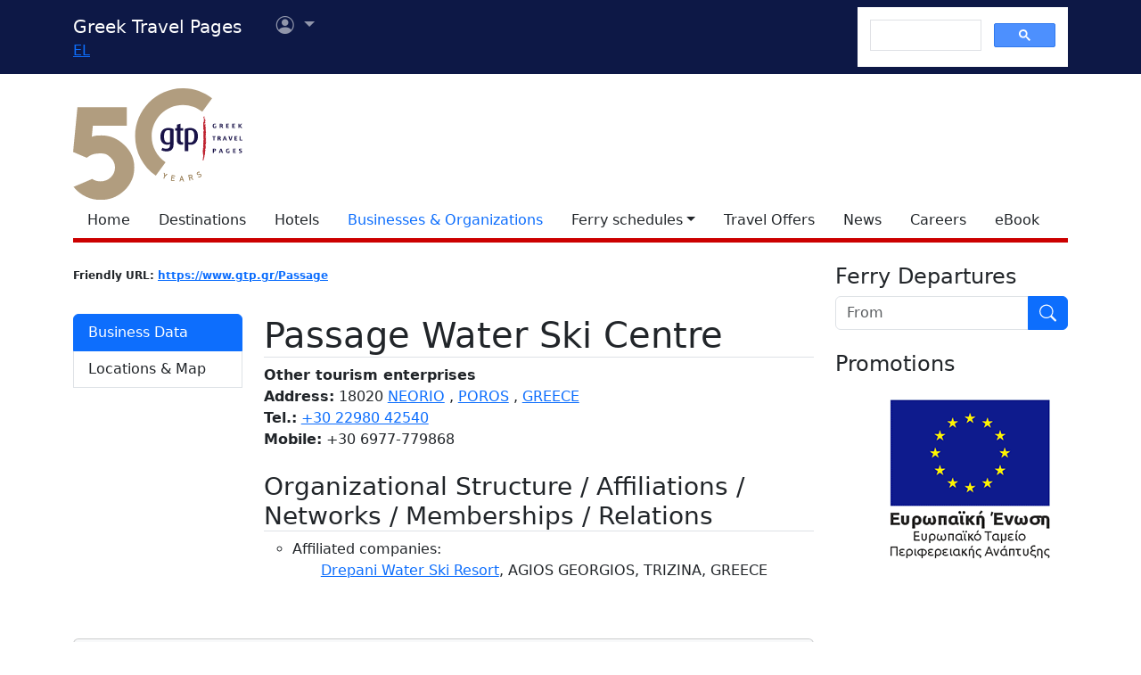

--- FILE ---
content_type: text/html; charset=utf-8
request_url: https://www.google.com/recaptcha/api2/aframe
body_size: 113
content:
<!DOCTYPE HTML><html><head><meta http-equiv="content-type" content="text/html; charset=UTF-8"></head><body><script nonce="ecvwigzVUpxdmjPSaCdbnA">/** Anti-fraud and anti-abuse applications only. See google.com/recaptcha */ try{var clients={'sodar':'https://pagead2.googlesyndication.com/pagead/sodar?'};window.addEventListener("message",function(a){try{if(a.source===window.parent){var b=JSON.parse(a.data);var c=clients[b['id']];if(c){var d=document.createElement('img');d.src=c+b['params']+'&rc='+(localStorage.getItem("rc::a")?sessionStorage.getItem("rc::b"):"");window.document.body.appendChild(d);sessionStorage.setItem("rc::e",parseInt(sessionStorage.getItem("rc::e")||0)+1);localStorage.setItem("rc::h",'1768745550113');}}}catch(b){}});window.parent.postMessage("_grecaptcha_ready", "*");}catch(b){}</script></body></html>